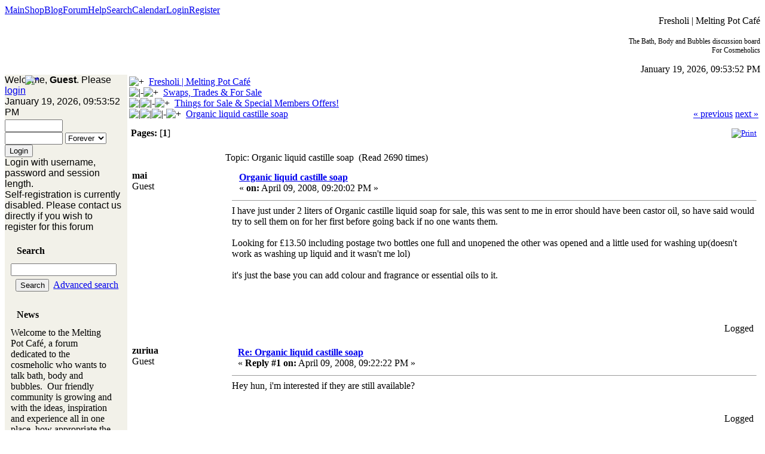

--- FILE ---
content_type: text/html; charset=ISO-8859-1
request_url: https://www.forum.fresholi.co.uk/index.php?topic=1891.0
body_size: 6142
content:
<!DOCTYPE html PUBLIC "-//W3C//DTD XHTML 1.0 Transitional//EN" "http://www.w3.org/TR/xhtml1/DTD/xhtml1-transitional.dtd">
<html xmlns="http://www.w3.org/1999/xhtml"><head>
<meta name="verify-v1" content="J23blZh+HgaFhA0Igbepe+ipbW3aihvsk6mV7wdD284=" />
	<meta http-equiv="Content-Type" content="text/html; charset=ISO-8859-1" />
	<meta name="description" content="Organic liquid castille soap" />
	<meta name="keywords" content="soap making forum, soap, lotion, cream, handmade soap, essential oils" />
	<script language="JavaScript" type="text/javascript" src="https://www.forum.fresholi.co.uk/Themes/default/script.js?fin11"></script>
	<script language="JavaScript" type="text/javascript"><!-- // --><![CDATA[
		var smf_theme_url = "https://www.forum.fresholi.co.uk/Themes/buzzd";
		var smf_images_url = "https://www.forum.fresholi.co.uk/Themes/buzzd/images";
		var smf_scripturl = "https://www.forum.fresholi.co.uk/index.php?PHPSESSID=ij3l4a6gjqjv3j3v5kifn2gdh7&amp;";
		var smf_iso_case_folding = false;
		var smf_charset = "ISO-8859-1";
	// ]]></script>
	<title>Organic liquid castille soap</title>
	<link rel="stylesheet" type="text/css" href="https://www.forum.fresholi.co.uk/Themes/buzzd/style.css?fin11" />
	<link rel="stylesheet" type="text/css" href="https://www.forum.fresholi.co.uk/Themes/default/print.css?fin11" media="print" />
	<link rel="help" href="https://www.forum.fresholi.co.uk/index.php?PHPSESSID=ij3l4a6gjqjv3j3v5kifn2gdh7&amp;action=help" target="_blank" />
	<link rel="search" href="https://www.forum.fresholi.co.uk/index.php?PHPSESSID=ij3l4a6gjqjv3j3v5kifn2gdh7&amp;action=search" />
	<link rel="contents" href="https://www.forum.fresholi.co.uk/index.php?PHPSESSID=ij3l4a6gjqjv3j3v5kifn2gdh7&amp;" />
	<link rel="alternate" type="application/rss+xml" title="Fresholi | Melting Pot Café - RSS" href="https://www.forum.fresholi.co.uk/index.php?PHPSESSID=ij3l4a6gjqjv3j3v5kifn2gdh7&amp;type=rss;action=.xml" />
	<link rel="prev" href="https://www.forum.fresholi.co.uk/index.php?PHPSESSID=ij3l4a6gjqjv3j3v5kifn2gdh7&amp;topic=1891.0;prev_next=prev" />
	<link rel="next" href="https://www.forum.fresholi.co.uk/index.php?PHPSESSID=ij3l4a6gjqjv3j3v5kifn2gdh7&amp;topic=1891.0;prev_next=next" />
	<link rel="index" href="https://www.forum.fresholi.co.uk/index.php?PHPSESSID=ij3l4a6gjqjv3j3v5kifn2gdh7&amp;board=23.0" /><meta http-equiv="X-UA-Compatible" content="IE=EmulateIE7" />

	<script language="JavaScript" type="text/javascript"><!-- // --><![CDATA[
		var current_header = false;

		function shrinkHeader(mode)
		{
			document.cookie = "upshrink=" + (mode ? 1 : 0);
			document.getElementById("upshrink").src = smf_images_url + (mode ? "/upshrink2.gif" : "/upshrink.gif");

			document.getElementById("upshrinkHeader").style.display = mode ? "none" : "";

			current_header = mode;
		}
	// ]]></script>
</head>
<body>
		<table cellspacing="0" cellpadding="0" border="0" width="100%">
			<tr>
				<td><img src="https://www.forum.fresholi.co.uk/Themes/buzzd/images/img/topleft.jpg" alt="" style="margin: 0;" /></td>
				<td style="background-image: url(https://www.forum.fresholi.co.uk/Themes/buzzd/images/img/top.jpg); background-repeat: repeat-x;" colspan="2" width="100%"><table cellpadding="0" cellspacing="0" border="0"><tr><td><img src="https://www.forum.fresholi.co.uk/Themes/buzzd/images/img/tab_first_active.jpg" alt="" style="margin: 0;" /></td><td class="tab2"><a href="http://www.fresholi.co.uk/">Main</a></td><td class="tab2"><a href="http://www.fresholi.co.uk/index.php?option=com_virtuemart&Itemid=72">Shop</a></td><td class="tab2"><a href="http://fresholi-bites.blogspot.com/">Blog</a></td><td class="tab1"><a href="https://www.forum.fresholi.co.uk/index.php?PHPSESSID=ij3l4a6gjqjv3j3v5kifn2gdh7&amp;">Forum</a></td><td class="tab2"><a href="https://www.forum.fresholi.co.uk/index.php?PHPSESSID=ij3l4a6gjqjv3j3v5kifn2gdh7&amp;action=help" >Help</a></td><td class="tab2"><a href="https://www.forum.fresholi.co.uk/index.php?PHPSESSID=ij3l4a6gjqjv3j3v5kifn2gdh7&amp;action=search">Search</a></td><td class="tab2"><a href="https://www.forum.fresholi.co.uk/index.php?PHPSESSID=ij3l4a6gjqjv3j3v5kifn2gdh7&amp;action=calendar">Calendar</a></td><td class="tab2"><a href="https://www.forum.fresholi.co.uk/index.php?PHPSESSID=ij3l4a6gjqjv3j3v5kifn2gdh7&amp;action=login">Login</a></td><td class="tab2"><a href="https://www.forum.fresholi.co.uk/index.php?PHPSESSID=ij3l4a6gjqjv3j3v5kifn2gdh7&amp;action=register">Register</a></td><td><img src="https://www.forum.fresholi.co.uk/Themes/buzzd/images/img/tab_last.jpg" alt="" style="margin: 0;" /></td></tr></table>	</td>
				<td><img src="https://www.forum.fresholi.co.uk/Themes/buzzd/images/img/topright.jpg" alt="" style="margin: 0;" /></td>
			</tr>
			<tr>
				<td><img src="https://www.forum.fresholi.co.uk/Themes/buzzd/images/img/logo_left.jpg" alt="" style="margin: 0;" /></td>
				<td align="right" id="logo" colspan="2">
				<a href="javascript:void(0);" onclick="shrinkHeader(!current_header); return false;"><img id="upshrink" src="https://www.forum.fresholi.co.uk/Themes/buzzd/images/upshrink.gif" alt="*" title="Shrink or expand the header." style="position: absolute; z-index: 6; top: 124px; left: 42px; margin: 2px 2ex 0px 0;" border="0" /></a>

				Fresholi | Melting Pot Café<br /><br /><span style="font-size: 12px;">The Bath, Body and Bubbles discussion board<br />For Cosmeholics<br /><br /></span>
<span class="smalltext">January 19, 2026, 09:53:52 PM</span></td>
				<td><img src="https://www.forum.fresholi.co.uk/Themes/buzzd/images/img/logo_right.jpg" alt="" style="margin: 0;" /></td>
			</tr>
			<tr>
				<td style="background-image: url(https://www.forum.fresholi.co.uk/Themes/buzzd/images/img/left.jpg); background-repeat: repeat-y;" ><img src="https://www.forum.fresholi.co.uk/Themes/buzzd/images/img/left.jpg" alt="" style="margin: 0;" /></td>
				<td valign="top" width="180" style="background-color: #f2f1e9;">
					<div id="upshrinkHeader" style="height: 100%; background-color: #f2f1e9; ">
					<img src="https://www.forum.fresholi.co.uk/Themes/buzzd/images/blank.gif" style="margin: 0;" width="208" alt="" height="4" /><br /><div class="smalltext" style="width: 100%; font-family: verdana, arial, sans-serif;">
							Welcome, <b>Guest</b>. Please <a href="https://www.forum.fresholi.co.uk/index.php?PHPSESSID=ij3l4a6gjqjv3j3v5kifn2gdh7&amp;action=login">login</a><br />
							January 19, 2026, 09:53:52 PM<br />

								<script language="JavaScript" type="text/javascript" src="https://www.forum.fresholi.co.uk/Themes/default/sha1.js"></script>

								<form action="https://www.forum.fresholi.co.uk/index.php?PHPSESSID=ij3l4a6gjqjv3j3v5kifn2gdh7&amp;action=login2" method="post" accept-charset="ISO-8859-1" class="middletext" style="margin: 3px 1ex 1px 0;" onsubmit="hashLoginPassword(this, '1c57a1e0eda4e1e1fe2c22614f0e00bd');">
									<input type="text" name="user" size="10" /> <input type="password" name="passwrd" size="10" />
									<select name="cookielength">
										<option value="60">1 Hour</option>
										<option value="1440">1 Day</option>
										<option value="10080">1 Week</option>
										<option value="43200">1 Month</option>
										<option value="-1" selected="selected">Forever</option>
									</select>
									<input type="submit" value="Login" /><br />
									<span class="middletext">Login with username, password and session length.<br/> Self-registration is currently disabled.  Please contact us directly if you wish to register for this forum</span>
									<input type="hidden" name="hash_passwrd" value="" />
								</form>
					</div>

					<form action="https://www.forum.fresholi.co.uk/index.php?PHPSESSID=ij3l4a6gjqjv3j3v5kifn2gdh7&amp;action=search2" method="post" style="margin: 0;">
						<div style="margin-top: 20px;">
							<div style="padding: 2px 5px 2px 20px;" class="titlebg0"><b>Search</b></div>
								<div class="windowbg02" style="padding: 10px;"><input type="text" name="search" value="" style="margin-right: 8px;" />&nbsp;
							<input type="submit" name="submit" value="Search" style="margin-top: 5px;width: 8ex;" />&nbsp;
							<a href="https://www.forum.fresholi.co.uk/index.php?PHPSESSID=ij3l4a6gjqjv3j3v5kifn2gdh7&amp;action=search;advanced">Advanced search</a>
							<input type="hidden" name="advanced" value="0" />
							<input type="hidden" name="topic" value="1891" />
						</div></div>
					</form><br /><div style="padding: 2px 5px 2px 20px;" class="titlebg0"><b>News</b></div>
	<div class="windowbg02" style="padding: 10px;">
						<div style="width: 170px; height: 290px; overflow: auto; padding-right: 5px;" class="smalltext">Welcome to the Melting Pot Café, a forum dedicated to the cosmeholic who wants to talk bath, body and bubbles.&nbsp; Our friendly community is growing and with the ideas, inspiration and experience all in one place, how appropriate the name Melting Pot.&nbsp; <br /><br />Whether you are just looking for a finished product, new to the craft or have years of experience, you will always be a welcomed new ingredient to our Melting Pot <img src="http://www.forum.fresholi.co.uk/Smileys/default/smiley.gif" alt="Smiley" border="0" />&nbsp; <br /><br />Don't forget to visit our main site where you will find lots of resources, recipes, Fresholi community and supplies!!&nbsp; (Accessed via the green menu bar above)<br /></div></div><br /><div style="padding: 2px 5px 2px 20px;" class="titlebg0"><b>Stats</b></div>
						<div class="windowbg02" style="padding: 10px;">
						<div style="padding: 5px;" class="smalltext">
							<b>326900</b> Posts in <b>22256</b> Topics by <span style="white-space: nowrap;"><b>401</b> Members</span><br />
							Latest Member: <b> <a href="https://www.forum.fresholi.co.uk/index.php?PHPSESSID=ij3l4a6gjqjv3j3v5kifn2gdh7&amp;action=profile;u=11657">Loopylou</a></b>
						</div>
								</div></div>	</td>
				<td valign="top" width="100%" id="bodyarea">
<a name="top"></a>
<a name="msg26458"></a>
<table width="100%" cellpadding="3" cellspacing="0">
	<tr>
		<td valign="bottom"><span class="nav"><img src="https://www.forum.fresholi.co.uk/Themes/buzzd/images/icons/folder_open.gif" alt="+" border="0" />&nbsp; <a href="https://www.forum.fresholi.co.uk/index.php?PHPSESSID=ij3l4a6gjqjv3j3v5kifn2gdh7&amp;" class="nav">Fresholi | Melting Pot Café</a><br /><img src="https://www.forum.fresholi.co.uk/Themes/buzzd/images/icons/linktree_side.gif" alt="|-" border="0" /><img src="https://www.forum.fresholi.co.uk/Themes/buzzd/images/icons/folder_open.gif" alt="+" border="0" />&nbsp; <a href="https://www.forum.fresholi.co.uk/index.php?PHPSESSID=ij3l4a6gjqjv3j3v5kifn2gdh7&amp;#11" class="nav">Swaps, Trades &amp; For Sale</a><br /><img src="https://www.forum.fresholi.co.uk/Themes/buzzd/images/icons/linktree_main.gif" alt="| " border="0" /><img src="https://www.forum.fresholi.co.uk/Themes/buzzd/images/icons/linktree_side.gif" alt="|-" border="0" /><img src="https://www.forum.fresholi.co.uk/Themes/buzzd/images/icons/folder_open.gif" alt="+" border="0" />&nbsp; <a href="https://www.forum.fresholi.co.uk/index.php?PHPSESSID=ij3l4a6gjqjv3j3v5kifn2gdh7&amp;board=23.0" class="nav">Things for Sale &amp; Special Members Offers!</a><br /><img src="https://www.forum.fresholi.co.uk/Themes/buzzd/images/icons/linktree_main.gif" alt="| " border="0" /><img src="https://www.forum.fresholi.co.uk/Themes/buzzd/images/icons/linktree_main.gif" alt="| " border="0" /><img src="https://www.forum.fresholi.co.uk/Themes/buzzd/images/icons/linktree_side.gif" alt="|-" border="0" /><img src="https://www.forum.fresholi.co.uk/Themes/buzzd/images/icons/folder_open.gif" alt="+" border="0" />&nbsp; <a href="https://www.forum.fresholi.co.uk/index.php?PHPSESSID=ij3l4a6gjqjv3j3v5kifn2gdh7&amp;topic=1891.0" class="nav">Organic liquid castille soap</a></span></td>
		<td valign="bottom" align="right" class="smalltext">
			<span class="nav"><a href="https://www.forum.fresholi.co.uk/index.php?PHPSESSID=ij3l4a6gjqjv3j3v5kifn2gdh7&amp;topic=1891.0;prev_next=prev#new">&laquo; previous</a> <a href="https://www.forum.fresholi.co.uk/index.php?PHPSESSID=ij3l4a6gjqjv3j3v5kifn2gdh7&amp;topic=1891.0;prev_next=next#new">next &raquo;</a></span>
		</td>
	</tr>
</table>
<table width="100%" cellpadding="3" cellspacing="0" border="0" class="tborder" style="margin-bottom: 1ex;">
	<tr>
		<td class="catbg" width="100%" height="35">
			<table cellpadding="3" cellspacing="0" width="100%">
				<tr>
					<td class="smalltext">
						<b>Pages:</b> [<b>1</b>] 
					</td>
					<td align="right" style="font-size: smaller;"><a href="https://www.forum.fresholi.co.uk/index.php?PHPSESSID=ij3l4a6gjqjv3j3v5kifn2gdh7&amp;action=printpage;topic=1891.0" target="_blank"><img src="https://www.forum.fresholi.co.uk/Themes/buzzd/images/english/print.gif" alt="Print" border="0" /></a></td>
				</tr>
			</table>
		</td>
	</tr>
</table>
<table width="99%" cellpadding="4" cellspacing="0" border="0" style="border-bottom: 0;">
	<tr>
		<td class="titlebg0" valign="middle" width="15%">
			<img style="margin: 0;" align="middle" src="https://www.forum.fresholi.co.uk/Themes/buzzd/images/topic/normal_post.gif" alt=""  />
		</td>
		<td class="titlebg2" valign="middle" width="85%" style="padding-left: 6px;" id="top_subject">
			Topic: Organic liquid castille soap &nbsp;(Read 2690 times)
		</td>
	</tr>
</table>
<form action="https://www.forum.fresholi.co.uk/index.php?PHPSESSID=ij3l4a6gjqjv3j3v5kifn2gdh7&amp;action=quickmod2;topic=1891.0" method="post" accept-charset="ISO-8859-1" name="quickModForm" id="quickModForm" style="margin: 0;" onsubmit="return in_edit_mode == 1 ? modify_save('1c57a1e0eda4e1e1fe2c22614f0e00bd') : confirm('Are you sure you want to do this?');">
<table cellpadding="0" cellspacing="0" border="0" width="100%" >
	<tr><td style="padding: 0;">
		<table width="100%" cellpadding="3" cellspacing="0" border="0">
			<tr><td class="windowbg0">
				<table width="100%" cellpadding="5" cellspacing="0" style="table-layout: fixed;">
					<tr>
						<td valign="top" width="16%" rowspan="2" style="overflow: hidden;">
							<b>mai</b>
							<div class="smalltext">
								Guest<br />
							</div>
						</td>
						<td valign="top" width="85%" height="100%">
							<table width="100%" border="0"><tr>
								<td valign="middle"><a href="https://www.forum.fresholi.co.uk/index.php?PHPSESSID=ij3l4a6gjqjv3j3v5kifn2gdh7&amp;topic=1891.msg26458#msg26458"><img src="https://www.forum.fresholi.co.uk/Themes/buzzd/images/post/xx.gif" alt="" border="0" /></a></td>
								<td valign="middle">
									<div style="font-weight: bold;" id="subject_26458">
										<a href="https://www.forum.fresholi.co.uk/index.php?PHPSESSID=ij3l4a6gjqjv3j3v5kifn2gdh7&amp;topic=1891.msg26458#msg26458">Organic liquid castille soap</a>
									</div>
									<div class="smalltext">&#171; <b> on:</b> April 09, 2008, 09:20:02 PM &#187;</div></td>
								<td align="right" valign="bottom" height="20" style="font-size: smaller;">
								</td>
							</tr></table>
							<hr width="100%" size="1" class="hrcolor" />
							<div class="post">I have just under 2 liters of Organic castille liquid soap for sale, this was sent to me in error should have been castor oil, so have said would try to sell them on for her first before going back if no one wants them.<br /><br />Looking for £13.50 including postage two bottles one full and unopened the other was opened and a little used for washing up(doesn&#039;t work as washing up liquid and it wasn&#039;t me lol)<br /><br />it&#039;s just the base you can add colour and fragrance or essential oils to it.<br /><br /><br /><br /></div>
						</td>
					</tr>
					<tr>
						<td valign="bottom" class="smalltext" width="85%">
							<table width="100%" border="0" style="table-layout: fixed;"><tr>
								<td colspan="2" class="smalltext" width="100%">
								</td>
							</tr><tr>
								<td valign="bottom" class="smalltext" id="modified_26458">
								</td>
								<td align="right" valign="bottom" class="smalltext">
									<img src="https://www.forum.fresholi.co.uk/Themes/buzzd/images/ip.gif" alt="" border="0" />
									Logged
								</td>
							</tr></table>
						</td>
					</tr>
				</table>
			</td></tr>
		</table>
	</td></tr>
	<tr><td style="padding: 0;">
		<a name="msg26459"></a>
		<table width="100%" cellpadding="3" cellspacing="0" border="0">
			<tr><td class="windowbg02">
				<table width="100%" cellpadding="5" cellspacing="0" style="table-layout: fixed;">
					<tr>
						<td valign="top" width="16%" rowspan="2" style="overflow: hidden;">
							<b>zuriua</b>
							<div class="smalltext">
								Guest<br />
							</div>
						</td>
						<td valign="top" width="85%" height="100%">
							<table width="100%" border="0"><tr>
								<td valign="middle"><a href="https://www.forum.fresholi.co.uk/index.php?PHPSESSID=ij3l4a6gjqjv3j3v5kifn2gdh7&amp;topic=1891.msg26459#msg26459"><img src="https://www.forum.fresholi.co.uk/Themes/buzzd/images/post/xx.gif" alt="" border="0" /></a></td>
								<td valign="middle">
									<div style="font-weight: bold;" id="subject_26459">
										<a href="https://www.forum.fresholi.co.uk/index.php?PHPSESSID=ij3l4a6gjqjv3j3v5kifn2gdh7&amp;topic=1891.msg26459#msg26459">Re: Organic liquid castille soap</a>
									</div>
									<div class="smalltext">&#171; <b>Reply #1 on:</b> April 09, 2008, 09:22:22 PM &#187;</div></td>
								<td align="right" valign="bottom" height="20" style="font-size: smaller;">
								</td>
							</tr></table>
							<hr width="100%" size="1" class="hrcolor" />
							<div class="post">Hey hun, i&#039;m interested if they are still available?</div>
						</td>
					</tr>
					<tr>
						<td valign="bottom" class="smalltext" width="85%">
							<table width="100%" border="0" style="table-layout: fixed;"><tr>
								<td colspan="2" class="smalltext" width="100%">
								</td>
							</tr><tr>
								<td valign="bottom" class="smalltext" id="modified_26459">
								</td>
								<td align="right" valign="bottom" class="smalltext">
									<img src="https://www.forum.fresholi.co.uk/Themes/buzzd/images/ip.gif" alt="" border="0" />
									Logged
								</td>
							</tr></table>
						</td>
					</tr>
				</table>
			</td></tr>
		</table>
	</td></tr>
	<tr><td style="padding: 0;">
		<a name="msg26460"></a>
		<table width="100%" cellpadding="3" cellspacing="0" border="0">
			<tr><td class="windowbg0">
				<table width="100%" cellpadding="5" cellspacing="0" style="table-layout: fixed;">
					<tr>
						<td valign="top" width="16%" rowspan="2" style="overflow: hidden;">
							<b>mai</b>
							<div class="smalltext">
								Guest<br />
							</div>
						</td>
						<td valign="top" width="85%" height="100%">
							<table width="100%" border="0"><tr>
								<td valign="middle"><a href="https://www.forum.fresholi.co.uk/index.php?PHPSESSID=ij3l4a6gjqjv3j3v5kifn2gdh7&amp;topic=1891.msg26460#msg26460"><img src="https://www.forum.fresholi.co.uk/Themes/buzzd/images/post/xx.gif" alt="" border="0" /></a></td>
								<td valign="middle">
									<div style="font-weight: bold;" id="subject_26460">
										<a href="https://www.forum.fresholi.co.uk/index.php?PHPSESSID=ij3l4a6gjqjv3j3v5kifn2gdh7&amp;topic=1891.msg26460#msg26460">Re: Organic liquid castille soap</a>
									</div>
									<div class="smalltext">&#171; <b>Reply #2 on:</b> April 09, 2008, 09:26:15 PM &#187;</div></td>
								<td align="right" valign="bottom" height="20" style="font-size: smaller;">
								</td>
							</tr></table>
							<hr width="100%" size="1" class="hrcolor" />
							<div class="post">both you and Joy want it so you will have to battle it out lol</div>
						</td>
					</tr>
					<tr>
						<td valign="bottom" class="smalltext" width="85%">
							<table width="100%" border="0" style="table-layout: fixed;"><tr>
								<td colspan="2" class="smalltext" width="100%">
								</td>
							</tr><tr>
								<td valign="bottom" class="smalltext" id="modified_26460">
								</td>
								<td align="right" valign="bottom" class="smalltext">
									<img src="https://www.forum.fresholi.co.uk/Themes/buzzd/images/ip.gif" alt="" border="0" />
									Logged
								</td>
							</tr></table>
						</td>
					</tr>
				</table>
			</td></tr>
		</table>
	</td></tr>
	<tr><td style="padding: 0 0 1px 0;"></td></tr>
</table>
<a name="lastPost"></a>

<table width="100%" cellpadding="3" cellspacing="0" border="0" class="tborder" style="margin-top: 1ex;">
	<tr>
		<td class="catbg" width="100%" height="30">
			<table cellpadding="3" cellspacing="0" width="100%">
				<tr>
					<td class="smalltext">
						<a name="bot"></a><b>Pages:</b> [<b>1</b>] 
					</td>
					<td align="right" style="font-size: smaller;"><a href="https://www.forum.fresholi.co.uk/index.php?PHPSESSID=ij3l4a6gjqjv3j3v5kifn2gdh7&amp;action=printpage;topic=1891.0" target="_blank"><img src="https://www.forum.fresholi.co.uk/Themes/buzzd/images/english/print.gif" alt="Print" border="0" /></a>&nbsp;
					</td>
				</tr>
			</table>
		</td>
	</tr>
</table>
<script language="JavaScript" type="text/javascript" src="https://www.forum.fresholi.co.uk/Themes/default/xml_topic.js"></script>
<script language="JavaScript" type="text/javascript"><!-- // --><![CDATA[
	quickReplyCollapsed = true;

	smf_topic = 1891;
	smf_start = 0;
	smf_show_modify = 1;

	// On quick modify, this is what the body will look like.
	var smf_template_body_edit = '<div id="error_box" style="padding: 4px; color: red;"></div><textarea class="editor" name="message" rows="12" style="width: 94%; margin-bottom: 10px;">%body%</textarea><br /><input type="hidden" name="sc" value="1c57a1e0eda4e1e1fe2c22614f0e00bd" /><input type="hidden" name="topic" value="1891" /><input type="hidden" name="msg" value="%msg_id%" /><div style="text-align: center;"><input type="submit" name="post" value="Save" onclick="return modify_save(\'1c57a1e0eda4e1e1fe2c22614f0e00bd\');" accesskey="s" />&nbsp;&nbsp;<input type="submit" name="cancel" value="Cancel" onclick="return modify_cancel();" /></div>';

	// And this is the replacement for the subject.
	var smf_template_subject_edit = '<input type="text" name="subject" value="%subject%" size="60" style="width: 99%;"  maxlength="80" />';

	// Restore the message to this after editing.
	var smf_template_body_normal = '%body%';
	var smf_template_subject_normal = '<a href="https://www.forum.fresholi.co.uk/index.php?PHPSESSID=ij3l4a6gjqjv3j3v5kifn2gdh7&amp;topic=1891.msg%msg_id%#msg%msg_id%">%subject%</a>';
	var smf_template_top_subject = "Topic: %subject% &nbsp;(Read 2690 times)"

	if (window.XMLHttpRequest)
		showModifyButtons();
// ]]></script>
<table border="0" width="100%" cellpadding="0" cellspacing="0">
	<tr>
		<td valign="top" align="right" class="smalltext"> <span class="nav"> <a href="https://www.forum.fresholi.co.uk/index.php?PHPSESSID=ij3l4a6gjqjv3j3v5kifn2gdh7&amp;topic=1891.0;prev_next=prev#new">&laquo; previous</a> <a href="https://www.forum.fresholi.co.uk/index.php?PHPSESSID=ij3l4a6gjqjv3j3v5kifn2gdh7&amp;topic=1891.0;prev_next=next#new">next &raquo;</a></span></td>
	</tr>
</table>
<div style="padding-top: 4px; padding-bottom: 4px;"></div>
	<script language="JavaScript" type="text/javascript"><!-- // --><![CDATA[
    var scriptfix = document.getElementById("quickmodSubmit");
    if (scriptfix != null)
      scriptfix.style.display = "none";
	// ]]></script>
</form>
<div align="right" style="margin-bottom: 1ex;">
	<form action="https://www.forum.fresholi.co.uk/index.php?PHPSESSID=ij3l4a6gjqjv3j3v5kifn2gdh7&amp;" method="get" accept-charset="ISO-8859-1" style="padding:0; margin: 0;">
		<span class="smalltext">Jump to:</span>
		<select name="jumpto" id="jumpto" onchange="if (this.selectedIndex > 0 &amp;&amp; this.options[this.selectedIndex].value) window.location.href = smf_scripturl + this.options[this.selectedIndex].value.substr(smf_scripturl.indexOf('?') == -1 || this.options[this.selectedIndex].value.substr(0, 1) != '?' ? 0 : 1);">
			<option value="">Please select a destination:</option>
			<option value="" disabled="disabled">-----------------------------</option>
			<option value="#2">Announcements</option>
			<option value="" disabled="disabled">-----------------------------</option>
			<option value="?board=2.0"> => Announcements</option>
			<option value="?board=31.0"> => Guests - What's Here....</option>
			<option value="" disabled="disabled">-----------------------------</option>
			<option value="#8">Introduce Yourself</option>
			<option value="" disabled="disabled">-----------------------------</option>
			<option value="?board=12.0"> => Introduce yourself to the boards</option>
			<option value="" disabled="disabled">-----------------------------</option>
			<option value="#12">I'm Looking For A Maker Of...</option>
			<option value="" disabled="disabled">-----------------------------</option>
			<option value="?board=22.0"> => Customers Requests</option>
			<option value="" disabled="disabled">-----------------------------</option>
			<option value="#11">Swaps, Trades &amp; For Sale</option>
			<option value="" disabled="disabled">-----------------------------</option>
			<option value="?board=23.0" selected="selected"> => Things for Sale &amp; Special Members Offers!</option>
			<option value="?board=21.0"> => Swap &amp; Trade</option>
			<option value="" disabled="disabled">-----------------------------</option>
			<option value="#6">Craft Fairs, Events &amp; Workshops</option>
			<option value="" disabled="disabled">-----------------------------</option>
			<option value="?board=10.0"> => Craft Fairs &amp; Events Notice Board</option>
			<option value="" disabled="disabled">-----------------------------</option>
			<option value="#13">The Wombling Free Board...</option>
			<option value="" disabled="disabled">-----------------------------</option>
			<option value="?board=24.0"> => Recycled, Revampled, Rehashed...</option>
			<option value="" disabled="disabled">-----------------------------</option>
			<option value="#25">Candles, Home &amp; Home Fragrancing</option>
			<option value="" disabled="disabled">-----------------------------</option>
			<option value="?board=53.0"> => General Candles &amp; Home Discussion</option>
			<option value="" disabled="disabled">-----------------------------</option>
			<option value="#21">Other Craft Show Orfs...</option>
			<option value="" disabled="disabled">-----------------------------</option>
			<option value="?board=39.0"> => General Craft Discussion...</option>
			<option value="" disabled="disabled">-----------------------------</option>
			<option value="#7">Suggestion Box</option>
			<option value="" disabled="disabled">-----------------------------</option>
			<option value="?board=17.0"> => Suggestions For Site Improvement</option>
		</select>&nbsp;
		<input type="button" value="go" onclick="if (this.form.jumpto.options[this.form.jumpto.selectedIndex].value) window.location.href = 'https://www.forum.fresholi.co.uk/index.php' + this.form.jumpto.options[this.form.jumpto.selectedIndex].value;" />
	</form>
</div>
<br />
		<script language="JavaScript" type="text/javascript"><!-- // --><![CDATA[
			window.addEventListener("load", smf_codeFix, false);

			function smf_codeFix()
			{
				var codeFix = document.getElementsByTagName ? document.getElementsByTagName("div") : document.all.tags("div");

				for (var i = 0; i < codeFix.length; i++)
				{
					if ((codeFix[i].className == "code" || codeFix[i].className == "post" || codeFix[i].className == "signature") && codeFix[i].offsetHeight < 20)
						codeFix[i].style.height = (codeFix[i].offsetHeight + 20) + "px";
				}
			}
		// ]]></script>
		</td>
		<td style="background-image: url(https://www.forum.fresholi.co.uk/Themes/buzzd/images/img/right.jpg); background-repeat: repeat-y;" ><img src="https://www.forum.fresholi.co.uk/Themes/buzzd/images/img/right.jpg" alt="" style="margin: 0;" /></td>
	</tr>
	<tr>
		<td valign="bottom" style="border-top: solid 1px #ccc;"><img src="https://www.forum.fresholi.co.uk/Themes/buzzd/images/img/bot_left.jpg" alt="" style="margin: 0;" /></td>
		<td valign="top" align="center" colspan="2" style="padding-top: 8px; border-top: solid 1px #ccc; background-image: url(https://www.forum.fresholi.co.uk/Themes/buzzd/images/img/bot.jpg); background-position: bottom; background-repeat: repeat-x;">
		<span class="smalltext" style="display: inline; visibility: visible; font-family: Verdana, Arial, sans-serif;"><a href="http://www.simplemachines.org/" title="Simple Machines Forum" target="_blank">Powered by SMF 1.1.21</a> |
<a href="http://www.simplemachines.org/about/copyright.php" title="Free Forum Software" target="_blank">SMF &copy; 2015, Simple Machines</a>
		</span><div class="smalltext">
 <b>Fresholi</b> design by Fresholi based on Amber by <a href="http://www.tinyportal.co.uk/" target="_blank">Bloc</a> |
 <a href="http://validator.w3.org/check/referer" target="_blank">XHTML</a> |
					<a href="http://jigsaw.w3.org/css-validator/check/referer" target="_blank">CSS</a></div>
		</td>
		<td valign="bottom"><img src="https://www.forum.fresholi.co.uk/Themes/buzzd/images/img/bot_right.jpg" alt="" style="margin: 0; border-top: solid 1px #ccc;" /></td>
	</tr>
</table>
	<div id="ajax_in_progress" style="display: none;">Loading...</div>
	</body>
</html>